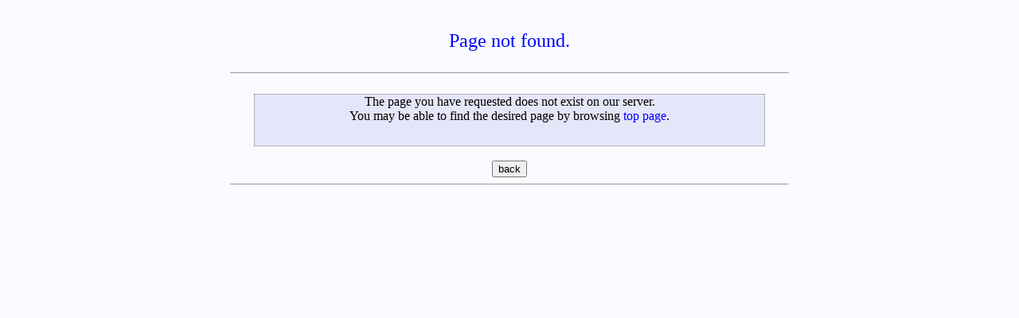

--- FILE ---
content_type: text/html
request_url: http://www.kazusa.or.jp/huge/cgi/view_direct.cgi?id=KIAA1110
body_size: 923
content:
<HTML>
<HEAD>
<TITLE>Data not found.</TITLE>
<META HTTP-EQUIV="Content-Type" CONTENT="text/html;charset=x-EUC-JP">
<LINK href="/huge/huge.css" rel="stylesheet" type="text/css">
<LINK href="/huge/js/DropDownMenu.css" rel="stylesheet" type="text/css">
<SCRIPT type="text/javascript" src="/huge/js/DropDownMenu.js"></SCRIPT>
</HEAD>

<BODY style="background-color:#FAFAFF;">

<BR>
<DIV align=center>
<FONT size=+2 color=blue>
Page not found.<BR>
</FONT>
<BR>

<HR width=700 size=1>
<BR>



<DIV style="width: 640px;height: 64;text-align: center;border: 1px solid gray;background-color: #E6E6FA;overflow: auto;border-style: dotted;">
The page you have requested does not exist on our server.<BR>
You may be able to find the desired page by browsing <A href="http://www.kazusa.or.jp/">top page</A>.
</DIV>

<BR>
<INPUT type="button" value="back" onClick="history.back()">

<BR>
<HR width=700 size=1>

</body></html>


--- FILE ---
content_type: text/css
request_url: http://www.kazusa.or.jp/huge/huge.css
body_size: 4152
content:
/* BODY 部分 */
BODY {
  margin: 20px;
/*  background-color: #FAFAFF;*/
  background-color: #FFFFFF;
}

DIV {
  font-family: 'Nimbus Roman No9 L','Times New Roman',serif;
}

/* リンク関連 */
a:link {
  color: blue;
  text-decoration: none;
}
a:visited {
  color: blue;
  text-decoration: none;
}
a:hover {
  color: #CC77FF;
  text-decoration: none;
}

#line {
  width: 720;
  height: 1;
  font-size: 1pt;
  background-color: #7777FF;
}

/* Title */
#title{
  color: #773344;
  font-weight: 900;
  font-size: 24pt;
  font-style: italic;
  margin-left: 30;
}

/* Title (small)*/
#title_s{
  color: #773344;
  font-weight: 900;
  font-size: 16pt;
  font-style: italic;
  margin-left: 30;
}

/* ヘッダー上部 */
#head1 {
  width: 720;
  text-align: right;
  background-color: #0000FF;
/*  background-color: #8888FF;*/
  color: white;
  padding: 0;
  height: 22;
}

/* ヘッダー下部 */
#head2 {
  width: 720;
  text-align: left;
/*  background-color: #FAFAFF;*/
  background-color: #E6E6FA;
  color: white;
  padding: 0;
}

#table_th {
  border:1px solid #7777FF;
  background-color: #FAFAFF;
  border-bottom-width: 0px;
  border-right-width: 0px;
  text-align: left;
  vertical-align: top;
  width: 170;
}

#table_td {
  border:1px solid #7777FF;
  background-color: #FAFAFF;
  border-bottom-width: 0px;
}


/* 表 (リスト) */
#table-list1{
  width: 140;
  font-weight: 500;
  font-size: 12pt;
  float: left;
/*  overflow: hidden;*/
  text-align: center;
  background-color: #FAFAFF;
  padding: 2;
  border:1px solid #7777FF;
  border-bottom-width: 0px;
  border-right-width: 0px;
}

#db-color1{
  background-color: #773333;
}

#db-color2{
  background-color: #D6C777;
}

/* 表 (個別) */
#table1{
  width: 160;
  font-weight: 500;
  font-size: 12pt;
  float: left;
/*  overflow: hidden;*/
  text-align: left;
  background-color: #F8F8E8;
  padding: 2;
  border: 1px solid #D6C777;
  border-bottom-width: 0px; 
  border-right-width: 0px; 
}
#table2{
  width: 500;
  font-weight: 500;
  font-size: 12pt;
  float: left;
/*  overflow: hidden;*/
  text-align: left;
  background-color: #F8F8E8;
  padding: 2;
  border: 1px solid #D6C777;
  border-bottom-width: 0px; 
}

/* Features メイン */
#sub1{
  color: #773344;
  font-weight: 900;
  font-size: 16pt;
  font-style: italic;

  float: left;
  overflow: hidden;
  text-align: left;
  background-color: #E6E6FA;
  padding: 0;
}

/* Features アンダーライン */
#sub2{
  width: 720px;
  height: 0px;
  text-align: left;
  font-size: 1px;
/*  background-color: #7777FF;*/
  border: 1px solid #7777FF;
  border-width: 0px; 
  border-top-width: 1px; 
}

/* フッター */
#foot1{
  width: 720px;
  background-color: #E6E6FA;
  padding: 0;
  margin-top: 0;
  line-height: 16px;
}

/* 淡い色のボックス */
#box1 {
  width: 660px;
  padding: 10;
  text-align: left;
  border: 1px solid #7777FF;
  background-color: #FAFAFF;
}

#box2 {
  margin: 10px;
  padding: 10;
  text-align: left;
  border: 1px solid #7777FF;
  background-color: #FAFAFF;
}

/* 点線 HR */
#hr1 {
  color: #555555;
  border-color: #555555;
  border: 1px;
  border-style: dotted;
}

#hr2 {
  color: #ffff00; /* 線の色(IE用) */
  background-color: #E8E999; /* 線の色(NN用) */
  height: 3px; /* 線の太さ */
  border: 0px; /* 枠の太さ */
/*  border-color: #;  枠の色 */
}


/* ----------------------------------------------------*/
/* ORK フォント指定                                */
.strBlue14i {
  color: #3355EE;
  font-weight: 900;
  font-size: 14pt;
  font-style: italic;
}

/* ----------------------------------------------------*/
/* ORFeome フォント指定                                */
.strBrown {
  color: #773344;
  font-weight: 900;
}
.strBrown16i {
  color: #773344;
  font-weight: 900;
  font-size: 16pt;
  font-style: italic;
}
.strBrown16 {
  color: #773344;
  font-weight: 900;
  font-size: 16pt;
}
.strBrown20 {
  color: #773344;
  font-weight: 900;
  font-size: 20pt;
}
.strBrown20i {
  color: #773344;
  font-weight: 900;
  font-size: 20pt;
  font-style: italic;
}
.strBrown24 {
  color: #773355;
  font-weight: 900;
  font-size: 24pt;
}
.strBrown24i {
  color: #773344;
  font-weight: 900;
  font-size: 24pt;
  font-style: italic;
}




--- FILE ---
content_type: text/css
request_url: http://www.kazusa.or.jp/huge/js/DropDownMenu.css
body_size: 801
content:
#dd {
  margin-left: 25%;
/*  padding: 0 0 20px 0;*/
  padding: 0;

}

#dd li {
  margin: 0;
  padding: 0;
  list-style: none;
  float: right;
  font: bold 11px arial;
}

#dd li a.menu {
  display: block;
  text-align: center;
  background: #7777FF;
  padding: 2px 4px;
  margin: 1px 1px 1px 1px;
  font-weight: 900;
  color: #FFFFFF;
  width: 60px;
  height: 12pt;
  text-decoration: none;
}

#dd li a.menu:hover {
  background: #49A3FF;
  color: #0000FF;
}

.submenu {
  background: #FAFAFF;
  border: 1px solid #5970B2;
  visibility: hidden;
  position: absolute;
  z-index: 3;
}

.submenu a {
  display: block;
  font: 11px arial;
  text-align: left;
  text-decoration: none;
  padding: 2px 5px;
  font-weight: 900;
  color: #2875DE;
}

.submenu a:hover {
  background: #49A3FF;
  color: #FFF;
}

